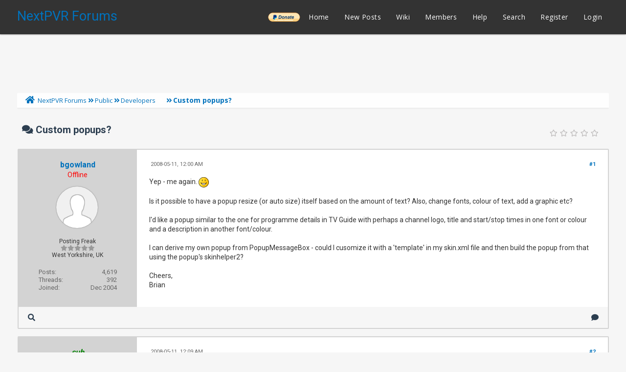

--- FILE ---
content_type: text/html; charset=UTF-8
request_url: https://forums.nextpvr.com/showthread.php?tid=34591&pid=265085
body_size: 9718
content:
<!DOCTYPE html PUBLIC "-//W3C//DTD XHTML 1.0 Transitional//EN" "http://www.w3.org/TR/xhtml1/DTD/xhtml1-transitional.dtd">
<html xml:lang="en" lang="en" xmlns="http://www.w3.org/1999/xhtml">
<head>
<title>Custom popups?</title>

<link rel="alternate" type="application/rss+xml" title="Latest Threads (RSS 2.0)" href="https://forums.nextpvr.com/syndication.php" />
<link rel="alternate" type="application/atom+xml" title="Latest Threads (Atom 1.0)" href="https://forums.nextpvr.com/syndication.php?type=atom1.0" />
<meta http-equiv="Content-Type" content="text/html; charset=UTF-8" />
<meta http-equiv="Content-Script-Type" content="text/javascript" />
<script type="text/javascript" src="https://forums.nextpvr.com/jscripts/jquery.js?ver=1804"></script>
<script type="text/javascript" src="https://forums.nextpvr.com/jscripts/jquery.plugins.min.js?ver=1804"></script>
<script type="text/javascript" src="https://forums.nextpvr.com/jscripts/general.js?ver=1804"></script>
<link href='https://fonts.googleapis.com/css?family=Lobster' rel='stylesheet' type='text/css'>
<link href='https://fonts.googleapis.com/css?family=Lobster+Two' rel='stylesheet' type='text/css'>
<link href='https://fonts.googleapis.com/css?family=Source+Sans+Pro' rel='stylesheet' type='text/css'>
<link href="https://fonts.googleapis.com/css?family=Open+Sans:300,400,600,700,800" rel="stylesheet">
<meta name="viewport" content="width=device-width, initial-scale=1">
<link type="text/css" rel="stylesheet" href="https://forums.nextpvr.com/cache/themes/theme3/star_ratings.css?t=1767484843" />
<link type="text/css" rel="stylesheet" href="https://forums.nextpvr.com/cache/themes/theme3/showthread.css?t=1767484843" />
<link type="text/css" rel="stylesheet" href="https://forums.nextpvr.com/cache/themes/theme3/css3.css?t=1767484843" />
<link type="text/css" rel="stylesheet" href="https://forums.nextpvr.com/cache/themes/theme3/footer.css?t=1767484843" />
<link type="text/css" rel="stylesheet" href="https://forums.nextpvr.com/cache/themes/theme3/extra.css?t=1767484843" />
<link type="text/css" rel="stylesheet" href="https://forums.nextpvr.com/cache/themes/theme3/global.css?t=1767484843" />
<link type="text/css" rel="stylesheet" href="https://forums.nextpvr.com/cache/themes/theme3/avatarep.css?t=1767484843" />

<script type="text/javascript">
	lang.unknown_error = "An unknown error has occurred.";

	lang.select2_match = "One result is available, press enter to select it.";
	lang.select2_matches = "{1} results are available, use up and down arrow keys to navigate.";
	lang.select2_nomatches = "No matches found";
	lang.select2_inputtooshort_single = "Please enter one or more character";
	lang.select2_inputtooshort_plural = "Please enter {1} or more characters";
	lang.select2_inputtoolong_single = "Please delete one character";
	lang.select2_inputtoolong_plural = "Please delete {1} characters";
	lang.select2_selectiontoobig_single = "You can only select one item";
	lang.select2_selectiontoobig_plural = "You can only select {1} items";
	lang.select2_loadmore = "Loading more results&hellip;";
	lang.select2_searching = "Searching&hellip;";

	var cookieDomain = ".forums.nextpvr.com";
	var cookiePath = "/";
	var cookiePrefix = "";
	var cookieSecureFlag = "0";
	var deleteevent_confirm = "Are you sure you want to delete this event?";
	var removeattach_confirm = "Are you sure you want to remove the selected attachment from this post?";
	var loading_text = 'Loading. <br />Please Wait&hellip;';
	var saving_changes = 'Saving changes&hellip;';
	var use_xmlhttprequest = "1";
	var my_post_key = "a461c6984bc1c622f0a2db1de001c252";
	var rootpath = "https://forums.nextpvr.com";
	var imagepath = "https://forums.nextpvr.com/images/emerald";
  	var yes_confirm = "Yes";
	var no_confirm = "No";
	var MyBBEditor = null;
	var spinner_image = "https://forums.nextpvr.com/images/emerald/spinner.gif";
	var spinner = "<img src='" + spinner_image +"' alt='' />";
	var modal_zindex = 9999;
</script>
<link rel="stylesheet" href="https://use.fontawesome.com/releases/v5.5.0/css/all.css">
<link href='https://fonts.googleapis.com/css?family=Raleway' rel='stylesheet' type='text/css'>
<link href='https://fonts.googleapis.com/css?family=Noto+Sans:400,700' rel='stylesheet' type='text/css'>
<link href='https://fonts.googleapis.com/css?family=Roboto:400,500,700' rel='stylesheet' type='text/css'>
<script>
	$(document).ready(function(){
	
	//Check to see if the window is top if not then display button
	$(window).scroll(function(){
		if ($(this).scrollTop() > 100) {
			$('.scrollToTop').fadeIn();
		} else {
			$('.scrollToTop').fadeOut();
		}
	});
	
	//Click event to scroll to top
	$('.scrollToTop').click(function(){
		$('html, body').animate({scrollTop : 0},800);
		return false;
	});
	
	$('.scrollToDown').click(function(){
		$('html, body').animate({scrollTop:$(document).height()},800);
		return false;
	});
	
});
</script>

<script type="text/javascript">
<!--
	var quickdelete_confirm = "Are you sure you want to delete this post?";
	var quickrestore_confirm = "Are you sure you want to restore this post?";
	var allowEditReason = "1";
	var thread_deleted = "0";
	var visible_replies = "2";	
	lang.save_changes = "Save Changes";
	lang.cancel_edit = "Cancel Edit";
	lang.quick_edit_update_error = "There was an error editing your reply:";
	lang.quick_reply_post_error = "There was an error posting your reply:";
	lang.quick_delete_error = "There was an error deleting your reply:";
	lang.quick_delete_success = "The post was deleted successfully.";
	lang.quick_delete_thread_success = "The thread was deleted successfully.";
	lang.quick_restore_error = "There was an error restoring your reply:";
	lang.quick_restore_success = "The post was restored successfully.";
	lang.editreason = "Edit Reason";
	lang.post_deleted_error = "You can not perform this action to a deleted post.";
	lang.softdelete_thread = "Soft Delete Thread";
	lang.restore_thread = "Restore Thread";	
// -->
</script>
<!-- jeditable (jquery) -->
<script type="text/javascript" src="https://forums.nextpvr.com/jscripts/report.js?ver=1804"></script>
<script src="https://forums.nextpvr.com/jscripts/jeditable/jeditable.min.js"></script>
<script type="text/javascript" src="https://forums.nextpvr.com/jscripts/thread.js?ver=1804"></script>
</head>
<body>
	
<div class="haut" style="height:70px">
       <a href="https://forums.nextpvr.com" id="logo"> NextPVR Forums</a>       
	<span class="useroptions">
		<ul id="menu-deroulant">
			<li style="background-image: url('/images/emerald/donate-paypal-button.png'); background-size: contain; background-position: center; background-repeat: no-repeat;"><a href="https://nextpvr.com/donate.html">______</a></li>
			<li><a href="https://forums.nextpvr.com">Home</a></li>
			<li><a href="https://forums.nextpvr.com/search.php?action=getnew">New Posts</a></li>
			<li><a href="https://github.com/sub3/NextPVR/wiki" target="_blank">Wiki</a></li>
			<li><a href="https://forums.nextpvr.com/memberlist.php">Members</a></li>			
			<li><a href="https://forums.nextpvr.com/misc.php?action=help">Help</a></li>
			<li><a href="https://forums.nextpvr.com/search.php">Search</a></li>
			
<li><a href="member.php?action=register">Register</a></li>
<li><a href="member.php?action=login">Login</a></li>
<script>
	var connected = 0;
</script>

		</ul>
	</span>	
</div>
<div style="width: 100%; height: 70px;"></div>
<!-- Start - Navigation menu -->
<nav class="headerlist" style="display:none">
<ul>
    <li><a href="https://forums.nextpvr.com"><i class="fa fa-home"></i> Home</a></li>
	<li><a href="https://github.com/sub3/NextPVR/wiki" target="_blank">Wiki</a></li>
	<li><a href="https://forums.nextpvr.com/memberlist.php"><i class="fa fa-users"></i> Members</a></li>
	<li><a href="https://forums.nextpvr.com/misc.php?action=help"><i class="fa fa-support"></i> Help</a></li>
	<li><a href="https://forums.nextpvr.com/search.php"><i class="fa fa-search"></i> Search</a>
</li></ul>
</nav>
<!-- End - Navigation menu -->
<center>
<!-- Start - Advice -->
<div id="mobile_member">
</div>
<!-- End - Advice -->
<style>
.responsive-ad-wrapper,
.responsive-ad {
  height: 90px;
  margin-top: 10px;
}
@media screen and (max-width: 768px) {
  .responsive-ad-wrapper,
  .responsive-ad {
    height: 120px;
  }
}
</style>
<div class="responsive-ad-wrapper">
<script async src="https://pagead2.googlesyndication.com/pagead/js/adsbygoogle.js"></script>
<!-- Forum Header -->
<ins class="adsbygoogle responsive-ad"
     style="display:block;"
     data-ad-client="ca-pub-9418569294368106"
     data-ad-slot="3861003597"
     data-full-width-responsive="true"></ins>
<script>
     (adsbygoogle = window.adsbygoogle || []).push({});
</script>
</div>
</center>
<div id="container">
		<a name="top" id="top"></a>
		<div id="header">
		<div id="content">
			<div class="wrapper">
				
				
								
				
				
				
<div class="navigation">
	<a href="https://forums.nextpvr.com/index.php"><span id="home_bit"><i class="fa fa-home"></i></span></a><span>
<a href="https://forums.nextpvr.com/index.php">NextPVR Forums</a>
<i class="fa fa-angle-double-right"></i>


<a href="forumdisplay.php?fid=3">Public</a>
<i class="fa fa-angle-double-right"></i>


<a href="forumdisplay.php?fid=8&amp;page=34">Developers</a>
 <img src="https://forums.nextpvr.com/images/emerald/arrow_down.png" alt="v" title="" class="pagination_breadcrumb_link" id="breadcrumb_multipage" />
<div id="breadcrumb_multipage_popup" class="pagination pagination_breadcrumb" style="display: none;">

<a href="forumdisplay.php?fid=8&amp;page=33" class="pagination_previous">&laquo; Previous</a>

<a href="forumdisplay.php?fid=8" class="pagination_first">1</a>  &hellip;

<a href="forumdisplay.php?fid=8&amp;page=32" class="pagination_page">32</a>

<a href="forumdisplay.php?fid=8&amp;page=33" class="pagination_page">33</a>

 <a href="forumdisplay.php?fid=8&amp;page=34" class="pagination_current">34</a>

<a href="forumdisplay.php?fid=8&amp;page=35" class="pagination_page">35</a>

<a href="forumdisplay.php?fid=8&amp;page=36" class="pagination_page">36</a>

&hellip;  <a href="forumdisplay.php?fid=8&amp;page=93" class="pagination_last">93</a>

<a href="forumdisplay.php?fid=8&amp;page=35" class="pagination_next">Next &raquo;</a>

</div>
<script type="text/javascript">
// <!--
	if(use_xmlhttprequest == "1")
	{
		$("#breadcrumb_multipage").popupMenu();
	}
// -->
</script>



<i class="fa fa-angle-double-right"></i>

<span class="active">Custom popups?</span>
</span>
</div>

					<br />

	
	
	<table border="0" cellspacing="0" style="border-bottom:none;" cellpadding="7" class="tborder tfixed clear">
<div>
			<div style="font-size: 20px; background: #F6F6F6; border:none; color:#2C3E50; " class="thead">
				
	<div class="float_right">
		
	</div>
	
<div class="star_rating_container">
        <script type="text/javascript" src="jscripts/rating.js?ver=1400"></script>
        <div id="success_rating_34591" style="float: left; padding-top: 2px; padding-right: 10px;">&nbsp;</div>
        <div class="inline_rating">

<ul class="star_rating star_rating_notrated" id="rating_thread_34591">
<li style="width: 0%" class="current_rating" id="current_rating_34591">0 Vote(s) - 0 Average</li>
<li><a class="five_stars" title="5 stars out of 5" href="./ratethread.php?tid=34591&amp;rating=5&amp;my_post_key=a461c6984bc1c622f0a2db1de001c252"></a></li>
<li><a class="four_stars" title="4 stars out of 5" href="./ratethread.php?tid=34591&amp;rating=4&amp;my_post_key=a461c6984bc1c622f0a2db1de001c252"></a></li>
<li><a class="three_stars" title="3 stars out of 5" href="./ratethread.php?tid=34591&amp;rating=3&amp;my_post_key=a461c6984bc1c622f0a2db1de001c252"></a></li>
<li><a class="two_stars" title="2 stars out of 5" href="./ratethread.php?tid=34591&amp;rating=2&amp;my_post_key=a461c6984bc1c622f0a2db1de001c252"></a></li>
<li><a class="one_star" title="1 star out of 5" href="./ratethread.php?tid=34591&amp;rating=1&amp;my_post_key=a461c6984bc1c622f0a2db1de001c252"></a></li>
            </ul>
        </div>
</div>

				<div>
					<strong><i class="fa fa-comments"></i> Custom popups?</strong>
				</div>
			</div>
</div>

<tr><td id="posts_container">
	<div id="posts">
		

<a name="pid265083" id="pid265083"></a>
<div class="post classic " style="" id="post_265083">
<div class="post_flexible">
<div class="post_author scaleimages">
	<center><strong><span class="largetext"><a href="https://forums.nextpvr.com/member.php?action=profile&amp;uid=1732">bgowland</a></span></strong> 
<br><span style="color:red;" title="Online">Offline</span>
</center>
	
<div class="author_avatar"><a href="member.php?action=profile&amp;uid=1732"><img src="https://forums.nextpvr.com/images/default_avatar.png" alt="" width="85" height="85" /></a></div>
<br>
	<div class="author_information">
			
			<span class="smalltext">
				Posting Freak<br />
				<i style="color:#999999" class="fa fa-star"></i><i style="color:#999999" class="fa fa-star"></i><i style="color:#999999" class="fa fa-star"></i><i style="color:#999999" class="fa fa-star"></i><i style="color:#999999" class="fa fa-star"></i><br />								
				
				West Yorkshire, UK
			</span>
	</div>
	<div class="author_statistics">
		
<span style="float:left">Posts:</span> <span style="float:right">4,619</span><br />
<span style="float:left">	Threads:</span> <span style="float:right">392</span><br />
	<span style="float:left">Joined:</span><span style="float:right"> Dec 2004</span>
	

	</div>
</div>
<div class="post_content">
	<div class="post_head">
		
<div class="float_right" style="vertical-align: top">
<strong><a href="showthread.php?tid=34591&amp;pid=265083#pid265083" title="Custom popups?">#1</a></strong>

</div>

		
		<span class="post_date"><i class="fa fa-clock-o"></i> 2008-05-11, 12:00 AM <span class="post_edit" id="edited_by_265083"></span></span>
	
	</div>
	<div class="post_body scaleimages" id="pid_265083">
		Yep - me again. <img src="https://forums.nextpvr.com/images/smilies/smile.png" alt="Smile" title="Smile" class="smilie smilie_1" /><br />
<br />
Is it possible to have a popup resize (or auto size) itself based on the amount of text? Also, change fonts, colour of text, add a graphic etc?<br />
<br />
I'd like a popup similar to the one for programme details in TV Guide with perhaps a channel logo, title and start/stop times in one font or colour and a description in another font/colour.<br />
<br />
I can derive my own popup from PopupMessageBox - could I cusomize it with a 'template' in my skin.xml file and then build the popup from that using the popup's skinhelper2?<br />
<br />
Cheers,<br />
Brian
	</div>
	
	
	<div class="post_meta" id="post_meta_265083">
		
	</div>
</div>
</div>
<div class="post_controls">
	<div class="postbit_buttons author_buttons float_left">
		
<a href="search.php?action=finduser&amp;uid=1732" title="Find all posts by this user" class="postbit_find"><i class="fa fa-search"></i></a>

	</div>
	<div class="postbit_buttons post_management_buttons float_right">
		
<a href="newreply.php?tid=34591&amp;replyto=265083" title="Quote this message in a reply" class="postbit_quote"><i class="fa fa-comment"></i></a>

	</div>
</div>
</div>


<a name="pid265084" id="pid265084"></a>
<div class="post classic " style="" id="post_265084">
<div class="post_flexible">
<div class="post_author scaleimages">
	<center><strong><span class="largetext"><a href="https://forums.nextpvr.com/member.php?action=profile&amp;uid=2"><span style="color: green;"><strong><em>sub</em></strong></span></a></span></strong> 
<br><span style="color:red;" title="Online">Offline</span>
</center>
	
<div class="author_avatar"><a href="member.php?action=profile&amp;uid=2"><img src="https://forums.nextpvr.com/uploads/avatars/avatar_2.png?dateline=1569880275" alt="" width="85" height="85" /></a></div>
<br>
	<div class="author_information">
			
			<span class="smalltext">
				Administrator<br />
				<i style="color:#999999" class="fa fa-star"></i><i style="color:#999999" class="fa fa-star"></i><i style="color:#999999" class="fa fa-star"></i><i style="color:#999999" class="fa fa-star"></i><i style="color:#999999" class="fa fa-star"></i><i style="color:#999999" class="fa fa-star"></i><i style="color:#999999" class="fa fa-star"></i><br />								
				
				NextPVR HQ, New Zealand
			</span>
	</div>
	<div class="author_statistics">
		
<span style="float:left">Posts:</span> <span style="float:right">107,420</span><br />
<span style="float:left">	Threads:</span> <span style="float:right">774</span><br />
	<span style="float:left">Joined:</span><span style="float:right"> Nov 2003</span>
	

	</div>
</div>
<div class="post_content">
	<div class="post_head">
		
<div class="float_right" style="vertical-align: top">
<strong><a href="showthread.php?tid=34591&amp;pid=265084#pid265084" title="Custom popups?">#2</a></strong>

</div>

		
		<span class="post_date"><i class="fa fa-clock-o"></i> 2008-05-11, 12:09 AM <span class="post_edit" id="edited_by_265084"></span></span>
	
	</div>
	<div class="post_body scaleimages" id="pid_265084">
		Have a look at the weather skeleton plugin I supplied in this thread: <a href="http://forums.nextpvr.com/showthread.php?t=27703" target="_blank" rel="noopener" class="mycode_url">http://forums.nextpvr.com/showthread.php?t=27703</a><br />
<br />
It has a sample custom popup screen.
	</div>
	
	
	<div class="post_meta" id="post_meta_265084">
		
	</div>
</div>
</div>
<div class="post_controls">
	<div class="postbit_buttons author_buttons float_left">
		
<a href="search.php?action=finduser&amp;uid=2" title="Find all posts by this user" class="postbit_find"><i class="fa fa-search"></i></a>

	</div>
	<div class="postbit_buttons post_management_buttons float_right">
		
<a href="newreply.php?tid=34591&amp;replyto=265084" title="Quote this message in a reply" class="postbit_quote"><i class="fa fa-comment"></i></a>

	</div>
</div>
</div>


<a name="pid265085" id="pid265085"></a>
<div class="post classic " style="" id="post_265085">
<div class="post_flexible">
<div class="post_author scaleimages">
	<center><strong><span class="largetext"><a href="https://forums.nextpvr.com/member.php?action=profile&amp;uid=1732">bgowland</a></span></strong> 
<br><span style="color:red;" title="Online">Offline</span>
</center>
	
<div class="author_avatar"><a href="member.php?action=profile&amp;uid=1732"><img src="https://forums.nextpvr.com/images/default_avatar.png" alt="" width="85" height="85" /></a></div>
<br>
	<div class="author_information">
			
			<span class="smalltext">
				Posting Freak<br />
				<i style="color:#999999" class="fa fa-star"></i><i style="color:#999999" class="fa fa-star"></i><i style="color:#999999" class="fa fa-star"></i><i style="color:#999999" class="fa fa-star"></i><i style="color:#999999" class="fa fa-star"></i><br />								
				
				West Yorkshire, UK
			</span>
	</div>
	<div class="author_statistics">
		
<span style="float:left">Posts:</span> <span style="float:right">4,619</span><br />
<span style="float:left">	Threads:</span> <span style="float:right">392</span><br />
	<span style="float:left">Joined:</span><span style="float:right"> Dec 2004</span>
	

	</div>
</div>
<div class="post_content">
	<div class="post_head">
		
<div class="float_right" style="vertical-align: top">
<strong><a href="showthread.php?tid=34591&amp;pid=265085#pid265085" title="Custom popups?">#3</a></strong>

</div>

		
		<span class="post_date"><i class="fa fa-clock-o"></i> 2008-05-11, 12:26 AM <span class="post_edit" id="edited_by_265085"></span></span>
	
	</div>
	<div class="post_body scaleimages" id="pid_265085">
		Great - thanks. Kinda what I expected with a derived class and associated skin but I wasn't sure where to start.<br />
<br />
BTW - that link reminded me that the DVB-T Radio plugin started out as the 'Hello World' sample. A couple of thousand lines of code later and things work a whole lot different...but you've gotta start somewhere. <img src="https://forums.nextpvr.com/images/smilies/biggrin.png" alt="Big Grin" title="Big Grin" class="smilie smilie_4" /><br />
<br />
Cheers,<br />
Brian
	</div>
	
	
	<div class="post_meta" id="post_meta_265085">
		
	</div>
</div>
</div>
<div class="post_controls">
	<div class="postbit_buttons author_buttons float_left">
		
<a href="search.php?action=finduser&amp;uid=1732" title="Find all posts by this user" class="postbit_find"><i class="fa fa-search"></i></a>

	</div>
	<div class="postbit_buttons post_management_buttons float_right">
		
<a href="newreply.php?tid=34591&amp;replyto=265085" title="Quote this message in a reply" class="postbit_quote"><i class="fa fa-comment"></i></a>

	</div>
</div>
</div>

	</div>
</td></tr>
		<tr>
			<td class="tfoot">
				
	<div class="float_right">
		<form action="search.php" method="post">
			<input type="hidden" name="action" value="thread" />
			<input type="hidden" name="tid" value="34591" />
			<input type="text" name="keywords" value="Enter Keywords" onfocus="if(this.value == 'Enter Keywords') { this.value = ''; }" onblur="if(this.value=='') { this.value='Enter Keywords'; }" class="textbox" size="25" />
			<input type="submit" class="button" value="Search Thread" />
		</form>
	</div>

				<div style="padding:10px">
					<strong>&laquo; <a href="showthread.php?tid=34591&amp;action=nextoldest">Next Oldest</a> | <a href="showthread.php?tid=34591&amp;action=nextnewest">Next Newest</a> &raquo;</strong><br>
<br />
<span class="smalltext">Users browsing this thread: 1 Guest(s)</span>
<br />

				</div>
			</td>
		</tr>
	</table>
	<div class="float_left"><br>
		
	</div>
	<br class="clear" />
	
	
	
<br />
<table border="0" cellspacing="0" cellpadding="7" class="tborder">
<tr>
<td class="thead" align="center" colspan="6"><strong>Possibly Related Threads&hellip;</strong></td>
</tr>
<tr>
<td class="tcat" align="center" colspan="2"><span class="smalltext"><strong>Thread</strong></span></td>
<td class="tcat" align="center"><span class="smalltext"><strong>Author</strong></span></td>
<td class="tcat" align="center"><span class="smalltext"><strong>Replies</strong></span></td>
<td class="tcat" align="center"><span class="smalltext"><strong>Views</strong></span></td>
<td class="tcat" align="center"><span class="smalltext"><strong>Last Post</strong></span></td>
</tr>

<tr>
	<td align="center" class="trow1" width="2%">&nbsp;</td>
	<td class="trow1"><a href="showthread.php?tid=66144">Custom recording</a></td>
	<td align="center" class="trow1"><a href="https://forums.nextpvr.com/member.php?action=profile&amp;uid=28228">tomx</a></td>
	<td align="center" class="trow1"><a href="https://forums.nextpvr.com/misc.php?action=whoposted&tid=66144" onclick="MyBB.whoPosted(66144); return false;">2</a></td>
	<td align="center" class="trow1">3,995</td>
	<td class="trow1" style="white-space: nowrap">
		<span class="smalltext">2025-02-07, 09:14 AM<br />
		<a href="showthread.php?tid=66144&amp;action=lastpost">Last Post</a>: <a href="https://forums.nextpvr.com/member.php?action=profile&amp;uid=28228">tomx</a></span>
	</td>
	</tr>

<tr>
	<td align="center" class="trow2" width="2%">&nbsp;</td>
	<td class="trow2"><a href="showthread.php?tid=57915">custom creation of a  recurring error</a></td>
	<td align="center" class="trow2"><a href="https://forums.nextpvr.com/member.php?action=profile&amp;uid=19816">p37307</a></td>
	<td align="center" class="trow2"><a href="https://forums.nextpvr.com/misc.php?action=whoposted&tid=57915" onclick="MyBB.whoPosted(57915); return false;">2</a></td>
	<td align="center" class="trow2">3,140</td>
	<td class="trow2" style="white-space: nowrap">
		<span class="smalltext">2017-12-19, 03:45 AM<br />
		<a href="showthread.php?tid=57915&amp;action=lastpost">Last Post</a>: <a href="https://forums.nextpvr.com/member.php?action=profile&amp;uid=5939">mvallevand</a></span>
	</td>
	</tr>

<tr>
	<td align="center" class="trow1" width="2%">&nbsp;</td>
	<td class="trow1"><a href="showthread.php?tid=50864">Custom recording rules</a></td>
	<td align="center" class="trow1"><a href="https://forums.nextpvr.com/member.php?action=profile&amp;uid=5939">mvallevand</a></td>
	<td align="center" class="trow1"><a href="https://forums.nextpvr.com/misc.php?action=whoposted&tid=50864" onclick="MyBB.whoPosted(50864); return false;">58</a></td>
	<td align="center" class="trow1">27,425</td>
	<td class="trow1" style="white-space: nowrap">
		<span class="smalltext">2014-12-08, 03:28 AM<br />
		<a href="showthread.php?tid=50864&amp;action=lastpost">Last Post</a>: <a href="https://forums.nextpvr.com/member.php?action=profile&amp;uid=5939">mvallevand</a></span>
	</td>
	</tr>

<tr>
	<td align="center" class="trow2" width="2%">&nbsp;</td>
	<td class="trow2"><a href="showthread.php?tid=54115">Attention Sub: Open TV / Custom Data Grabber plugin</a></td>
	<td align="center" class="trow2"><a href="https://forums.nextpvr.com/member.php?action=profile&amp;uid=13933">Benoire</a></td>
	<td align="center" class="trow2"><a href="https://forums.nextpvr.com/misc.php?action=whoposted&tid=54115" onclick="MyBB.whoPosted(54115); return false;">2</a></td>
	<td align="center" class="trow2">3,584</td>
	<td class="trow2" style="white-space: nowrap">
		<span class="smalltext">2014-11-14, 02:05 AM<br />
		<a href="showthread.php?tid=54115&amp;action=lastpost">Last Post</a>: <a href="https://forums.nextpvr.com/member.php?action=profile&amp;uid=13933">Benoire</a></span>
	</td>
	</tr>

<tr>
	<td align="center" class="trow1" width="2%">&nbsp;</td>
	<td class="trow1"><a href="showthread.php?tid=48961">Embed Custom UserControl?</a></td>
	<td align="center" class="trow1"><a href="https://forums.nextpvr.com/member.php?action=profile&amp;uid=13622">cncb</a></td>
	<td align="center" class="trow1"><a href="https://forums.nextpvr.com/misc.php?action=whoposted&tid=48961" onclick="MyBB.whoPosted(48961); return false;">17</a></td>
	<td align="center" class="trow1">6,090</td>
	<td class="trow1" style="white-space: nowrap">
		<span class="smalltext">2011-10-04, 09:13 PM<br />
		<a href="showthread.php?tid=48961&amp;action=lastpost">Last Post</a>: <a href="https://forums.nextpvr.com/member.php?action=profile&amp;uid=2">sub</a></span>
	</td>
	</tr>

<tr>
	<td align="center" class="trow2" width="2%">&nbsp;</td>
	<td class="trow2"><a href="showthread.php?tid=43494">How to display custom plugin names and descriptions.</a></td>
	<td align="center" class="trow2"><a href="https://forums.nextpvr.com/member.php?action=profile&amp;uid=7290">whurlston</a></td>
	<td align="center" class="trow2"><a href="https://forums.nextpvr.com/misc.php?action=whoposted&tid=43494" onclick="MyBB.whoPosted(43494); return false;">29</a></td>
	<td align="center" class="trow2">9,808</td>
	<td class="trow2" style="white-space: nowrap">
		<span class="smalltext">2010-01-03, 08:48 PM<br />
		<a href="showthread.php?tid=43494&amp;action=lastpost">Last Post</a>: <a href="https://forums.nextpvr.com/member.php?action=profile&amp;uid=7290">whurlston</a></span>
	</td>
	</tr>

<tr>
	<td align="center" class="trow1" width="2%">&nbsp;</td>
	<td class="trow1"><a href="showthread.php?tid=38625">Closing Deactivating popups with handlePopupCallback</a></td>
	<td align="center" class="trow1"><a href="https://forums.nextpvr.com/member.php?action=profile&amp;uid=3321">psycik</a></td>
	<td align="center" class="trow1"><a href="https://forums.nextpvr.com/misc.php?action=whoposted&tid=38625" onclick="MyBB.whoPosted(38625); return false;">4</a></td>
	<td align="center" class="trow1">2,346</td>
	<td class="trow1" style="white-space: nowrap">
		<span class="smalltext">2008-12-09, 08:38 AM<br />
		<a href="showthread.php?tid=38625&amp;action=lastpost">Last Post</a>: <a href="https://forums.nextpvr.com/member.php?action=profile&amp;uid=3321">psycik</a></span>
	</td>
	</tr>

<tr>
	<td align="center" class="trow2" width="2%">&nbsp;</td>
	<td class="trow2"><a href="showthread.php?tid=37864">GBPVRX2.Popups.PopupBase don't close on button press</a></td>
	<td align="center" class="trow2"><a href="https://forums.nextpvr.com/member.php?action=profile&amp;uid=3321">psycik</a></td>
	<td align="center" class="trow2"><a href="https://forums.nextpvr.com/misc.php?action=whoposted&tid=37864" onclick="MyBB.whoPosted(37864); return false;">2</a></td>
	<td align="center" class="trow2">2,089</td>
	<td class="trow2" style="white-space: nowrap">
		<span class="smalltext">2008-11-03, 07:35 AM<br />
		<a href="showthread.php?tid=37864&amp;action=lastpost">Last Post</a>: <a href="https://forums.nextpvr.com/member.php?action=profile&amp;uid=3321">psycik</a></span>
	</td>
	</tr>

<tr>
	<td align="center" class="trow1" width="2%">&nbsp;</td>
	<td class="trow1"><a href="showthread.php?tid=37752">GBPVRX2.Popups.PopupBase - GetBackgroundArgs()</a></td>
	<td align="center" class="trow1"><a href="https://forums.nextpvr.com/member.php?action=profile&amp;uid=3321">psycik</a></td>
	<td align="center" class="trow1"><a href="https://forums.nextpvr.com/misc.php?action=whoposted&tid=37752" onclick="MyBB.whoPosted(37752); return false;">5</a></td>
	<td align="center" class="trow1">2,897</td>
	<td class="trow1" style="white-space: nowrap">
		<span class="smalltext">2008-10-30, 08:49 AM<br />
		<a href="showthread.php?tid=37752&amp;action=lastpost">Last Post</a>: <a href="https://forums.nextpvr.com/member.php?action=profile&amp;uid=7290">whurlston</a></span>
	</td>
	</tr>

<tr>
	<td align="center" class="trow2" width="2%">&nbsp;</td>
	<td class="trow2"><a href="showthread.php?tid=37181">GBPVRX2.Popups.PopupBase - exited, still triggering callbacks</a></td>
	<td align="center" class="trow2"><a href="https://forums.nextpvr.com/member.php?action=profile&amp;uid=3321">psycik</a></td>
	<td align="center" class="trow2"><a href="https://forums.nextpvr.com/misc.php?action=whoposted&tid=37181" onclick="MyBB.whoPosted(37181); return false;">6</a></td>
	<td align="center" class="trow2">3,189</td>
	<td class="trow2" style="white-space: nowrap">
		<span class="smalltext">2008-09-30, 11:50 PM<br />
		<a href="showthread.php?tid=37181&amp;action=lastpost">Last Post</a>: <a href="https://forums.nextpvr.com/member.php?action=profile&amp;uid=3321">psycik</a></span>
	</td>
	</tr>

</table>

	<br />
	<div class="float_left">
		<ul class="thread_tools">
			<li class="printable"><a href="printthread.php?tid=34591">View a Printable Version</a></li>
			
			<li class="subscription_add"><a href="usercp.php?action=addsubscription&amp;tid=34591&amp;my_post_key=a461c6984bc1c622f0a2db1de001c252">Subscribe to this thread</a></li>
			
		</ul>
	</div>

	<div class="float_right" style="text-align: right;">
		
		
<form action="forumdisplay.php" method="get">
<span class="smalltext"><strong>Forum Jump:</strong></span>
<select name="fid" class="forumjump">
<option value="-4">Private Messages</option>
<option value="-3">User Control Panel</option>
<option value="-5">Who's Online</option>
<option value="-2">Search</option>
<option value="-1">Forum Home</option>

<option value="4" > Information</option>

<option value="18" >-- NextPVR Announcements</option>

<option value="19" >-- Community Announcements</option>

<option value="3" > Public</option>

<option value="17" >-- NextPVR Support</option>

<option value="58" >---- Windows</option>

<option value="59" >---- Linux</option>

<option value="62" >---- macOS</option>

<option value="60" >---- Docker amd64</option>

<option value="61" >---- Docker arm32v7</option>

<option value="63" >---- Other Clients</option>

<option value="11" >---- Legacy (v4.x and earlier)</option>

<option value="14" >-- NextPVR iOS and AppleTV Clients</option>

<option value="16" >-- NextPVR Android Client</option>

<option value="15" >-- NextPVR Other Clients</option>

<option value="57" >---- NLite</option>

<option value="65" >---- Roku</option>

<option value="67" >---- Android</option>

<option value="69" >---- LG</option>

<option value="66" >---- Old Stuff (legacy)</option>

<option value="56" >------ NextPVR Web Smart TV app</option>

<option value="53" >------ MVP &amp; NMT</option>

<option value="23" >-------- MVPMC dongle</option>

<option value="24" >-------- MVPMCX2 and other NMT stuff</option>

<option value="54" >------ NextPVR Enhanced Web Admin (NEWA)</option>

<option value="55" >------ nDroid</option>

<option value="12" >-- Add-ons (3rd party plugins, utilities and skins)</option>

<option value="64" >---- Extras</option>

<option value="47" >---- Old Stuff (Legacy)</option>

<option value="28" >------ Blinky and PhotoCopy Plugins</option>

<option value="29" >------ ProgramImageTool</option>

<option value="30" >------ ZTools and UltraXMLTV</option>

<option value="31" >------ International Cinema Listings, RSS Reader, WebCams, Calendar, Files and Screen Saver</option>

<option value="32" >------ Slimm GB-PVR and GBPVRcli</option>

<option value="33" >------ Channel Logo Tool</option>

<option value="34" >------ Community Skin</option>

<option value="35" >------ GameZone</option>

<option value="36" >------ SearchWiz &amp; MovieWiz</option>

<option value="37" >------ Video Archive</option>

<option value="38" >------ XSuite (Xrecord, XSearch, XGuide, CDK Scheduler)</option>

<option value="39" >------ Burndvdx2 and Skiptool</option>

<option value="40" >------ Netflix Watch Now</option>

<option value="41" >------ DVB-T Radio</option>

<option value="42" >------ Torrent</option>

<option value="43" >------ Weather / Weather2</option>

<option value="44" >------ Music Spot</option>

<option value="45" >------ NextPVR Web Console</option>

<option value="27" >------ GB-PVR Support (legacy)</option>

<option value="46" >------ NextPVR for Samsung</option>

<option value="48" >------ Test Sub Forum</option>

<option value="49" >------ Recording2, MusicLibrary2, SystemStatus Support</option>

<option value="50" >------ UbuStream, Web Radio and Universe</option>

<option value="51" >------ TV Listings</option>

<option value="7" >-- Wishlist</option>

<option value="9" >-- Hardware</option>

<option value="13" >-- Kodi / XBMC</option>

<option value="52" >---- X-NEWA</option>

<option value="8" selected="selected">-- Developers</option>

<option value="10" >-- Forum Issues &amp; Documentation</option>

<option value="25" >---- NPVR Documentation</option>

<option value="26" >---- GB-PVR Documentation (legacy)</option>

<option value="6" > General</option>

<option value="22" >-- General Discussion</option>

</select>

<input type="submit" class="button" value="Go" />

</form>
<script type="text/javascript">
$(".forumjump").on('change', function() {
	var option = $(this).val();

	if(option < 0)
	{
		window.location = 'forumdisplay.php?fid='+option;
	}
	else
	{
		window.location = 'forumdisplay.php?fid='+option;
	}
});
</script>

	</div>
	<br class="clear" />
	
</div></div><footer class="footer-distributed">

			

			<div class="footer-left">

				

				<p style="" class="footer-links">
					© Designed by  D&D, modified by NextPVR - Powered by <a style="font-weight: bold; font-family: Noto Sans;" href="http://www.mybb.com"> MyBB </a>
				</p>

				
			</div>

			

			<div style="" class="footer-right">

				<!-- The following piece of code allows MyBB to run scheduled tasks. DO NOT REMOVE --><!-- End task image code -->

			</div>
		<div style="display: block;" class="scrollToTop"><i class="fa fa-angle-up"></i></div>
		<div class="scrollToDown"><i class="fa fa-angle-down"></i></div>
		
		</footer>
<script>
	if (connected == 0)
	{ jQuery("#mobile_member").html("<a href='member.php?action=login'>Login</a> - <a href='member.php?action=register'>Register</a>"); }
	if (connected == 1)
	{ document.getElementById("mobile_member").innerHTML = '<a title="Inbox" href="private.php">Inbox</a> - <a title="User CP" href="usercp.php">User CP</a> - <a title="Log Out" href="https://forums.nextpvr.com/member.php?action=logout&amp;logoutkey=">Logout</a>'; }
</script>

	<div id="thread_modes_popup" class="popup_menu" style="display: none;"><div class="popup_item_container"><a href="showthread.php?mode=linear&amp;tid=34591&amp;pid=265085#pid265085" class="popup_item">Linear Mode</a></div><div class="popup_item_container"><a href="showthread.php?mode=threaded&amp;tid=34591&amp;pid=265085#pid265085" class="popup_item">Threaded Mode</a></div></div>
	<script type="text/javascript">
	// <!--
		if(use_xmlhttprequest == "1")
		{
			$("#thread_modes").popupMenu();
		}
	// -->
	</script>
	<script type="text/javascript">
		$(".author_avatar img").error(function () {
			$(this).unbind("error").closest('.author_avatar').remove();
		});
	</script>
</body>
</html>


--- FILE ---
content_type: text/html; charset=utf-8
request_url: https://www.google.com/recaptcha/api2/aframe
body_size: 266
content:
<!DOCTYPE HTML><html><head><meta http-equiv="content-type" content="text/html; charset=UTF-8"></head><body><script nonce="Kw1LrS6YpZj602ydloOfew">/** Anti-fraud and anti-abuse applications only. See google.com/recaptcha */ try{var clients={'sodar':'https://pagead2.googlesyndication.com/pagead/sodar?'};window.addEventListener("message",function(a){try{if(a.source===window.parent){var b=JSON.parse(a.data);var c=clients[b['id']];if(c){var d=document.createElement('img');d.src=c+b['params']+'&rc='+(localStorage.getItem("rc::a")?sessionStorage.getItem("rc::b"):"");window.document.body.appendChild(d);sessionStorage.setItem("rc::e",parseInt(sessionStorage.getItem("rc::e")||0)+1);localStorage.setItem("rc::h",'1769828598416');}}}catch(b){}});window.parent.postMessage("_grecaptcha_ready", "*");}catch(b){}</script></body></html>